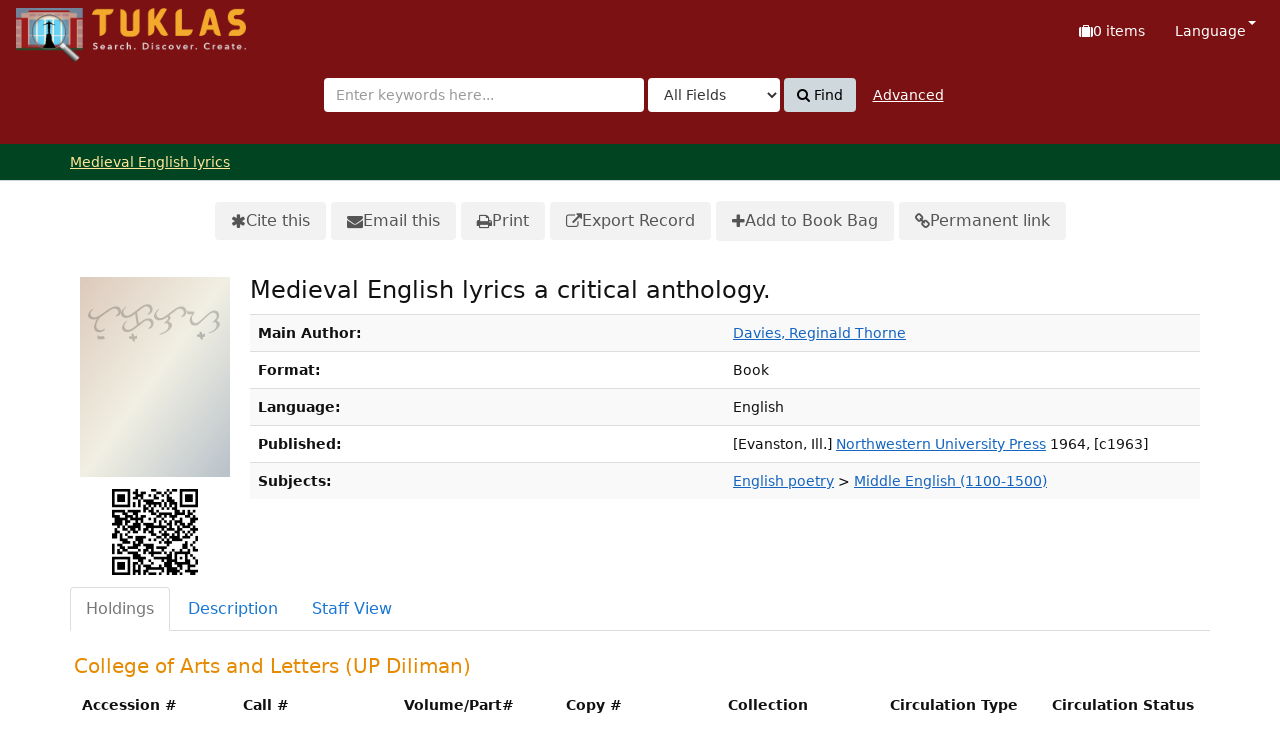

--- FILE ---
content_type: text/html; charset=UTF-8
request_url: https://tuklas.up.edu.ph/Record/UP-99796217601134129/AjaxTab
body_size: 941
content:






<h3>
        College of Arts and Letters
<!---#### Start Modification NNBallarta 20240317 ##### -->
			(UP Diliman)
	  </h3>
<table class="table table-striped">
<thead>
        <tr>
          <th>Accession #</th>
          <th>Call #</th>
          <th>Volume/Part#</th>
          <th>Copy #</th>
          <th>Collection</th>
          <th>Circulation Type</th>
          <th>Circulation Status</th>
        </tr>
  </thead>
    <tbody>
          <tr>
              <td>98971</td>
              <td>PR 1203 D28 1964</td>
	      <td>
									</td>
	      <td>

				
		</td>
	      <td>
		
								
		</td>
	      <td>
			
				Regular Circulation				
		</td>
<!---#### End Modification NNBallarta 20240317  ##### -->
              <td>On-Shelf</td>
          </tr>
  </tbody>
  </table>


<!-- ### End Modified by NBallarta @20230709 ### -->



            </table>
